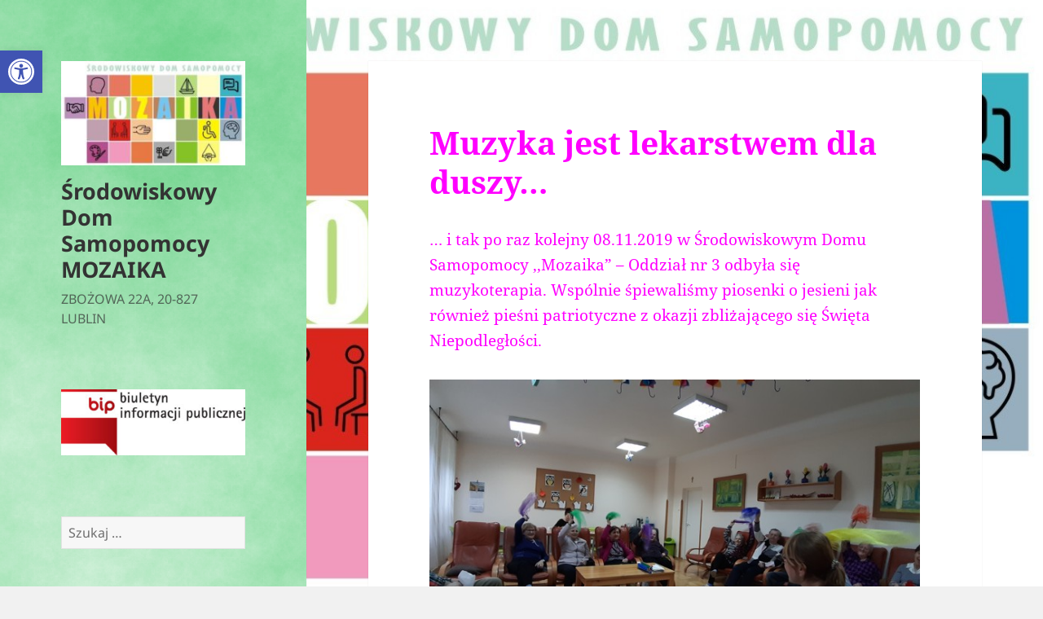

--- FILE ---
content_type: text/html; charset=UTF-8
request_url: https://mozaika.lublin.eu/blog/2019/11/08/muzyka-jest-lekarstwem-dla-duszy/
body_size: 11767
content:
<!DOCTYPE html>
<html lang="pl-PL" class="no-js">
<head>
	<meta charset="UTF-8">
	<meta name="viewport" content="width=device-width, initial-scale=1.0">
	<link rel="profile" href="https://gmpg.org/xfn/11">
	<link rel="pingback" href="https://mozaika.lublin.eu/xmlrpc.php">
	<script>(function(html){html.className = html.className.replace(/\bno-js\b/,'js')})(document.documentElement);</script>
<meta name='robots' content='index, follow, max-image-preview:large, max-snippet:-1, max-video-preview:-1' />
	<style>img:is([sizes="auto" i], [sizes^="auto," i]) { contain-intrinsic-size: 3000px 1500px }</style>
	
	<!-- This site is optimized with the Yoast SEO plugin v26.8 - https://yoast.com/product/yoast-seo-wordpress/ -->
	<title>- Środowiskowy Dom Samopomocy MOZAIKA</title>
	<link rel="canonical" href="https://mozaika.lublin.eu/blog/2019/11/08/muzyka-jest-lekarstwem-dla-duszy/" />
	<meta property="og:locale" content="pl_PL" />
	<meta property="og:type" content="article" />
	<meta property="og:title" content="- Środowiskowy Dom Samopomocy MOZAIKA" />
	<meta property="og:description" content="Muzyka jest lekarstwem dla duszy&#8230; &#8230; i&nbsp;tak&nbsp;po&nbsp;raz kolejny 08.11.2019 w&nbsp;Środowiskowym Domu Samopomocy ,,Mozaika” &#8211; Oddział nr&nbsp;3 odbyła się muzykoterapia. Wspólnie śpiewaliśmy piosenki o&nbsp;jesieni jak również pieśni patriotyczne z&nbsp;okazji zbliżającego się Święta Niepodległości." />
	<meta property="og:url" content="https://mozaika.lublin.eu/blog/2019/11/08/muzyka-jest-lekarstwem-dla-duszy/" />
	<meta property="og:site_name" content="Środowiskowy Dom Samopomocy MOZAIKA" />
	<meta property="article:published_time" content="2019-11-08T09:39:09+00:00" />
	<meta property="article:modified_time" content="2025-11-16T20:31:46+00:00" />
	<meta property="og:image" content="http://mozaika.lublin.eu/wp-content/uploads/2019/11/2.jpg" />
	<meta name="author" content="p.saran" />
	<meta name="twitter:card" content="summary_large_image" />
	<meta name="twitter:label1" content="Napisane przez" />
	<meta name="twitter:data1" content="p.saran" />
	<meta name="twitter:label2" content="Szacowany czas czytania" />
	<meta name="twitter:data2" content="1 minuta" />
	<script type="application/ld+json" class="yoast-schema-graph">{"@context":"https://schema.org","@graph":[{"@type":"Article","@id":"https://mozaika.lublin.eu/blog/2019/11/08/muzyka-jest-lekarstwem-dla-duszy/#article","isPartOf":{"@id":"https://mozaika.lublin.eu/blog/2019/11/08/muzyka-jest-lekarstwem-dla-duszy/"},"author":{"name":"p.saran","@id":"https://mozaika.lublin.eu/#/schema/person/c8efed9e49cd34859a3ade75874db7ed"},"headline":"Brak tytułu","datePublished":"2019-11-08T09:39:09+00:00","dateModified":"2025-11-16T20:31:46+00:00","mainEntityOfPage":{"@id":"https://mozaika.lublin.eu/blog/2019/11/08/muzyka-jest-lekarstwem-dla-duszy/"},"wordCount":46,"publisher":{"@id":"https://mozaika.lublin.eu/#organization"},"image":{"@id":"https://mozaika.lublin.eu/blog/2019/11/08/muzyka-jest-lekarstwem-dla-duszy/#primaryimage"},"thumbnailUrl":"http://mozaika.lublin.eu/wp-content/uploads/2019/11/2.jpg","inLanguage":"pl-PL"},{"@type":"WebPage","@id":"https://mozaika.lublin.eu/blog/2019/11/08/muzyka-jest-lekarstwem-dla-duszy/","url":"https://mozaika.lublin.eu/blog/2019/11/08/muzyka-jest-lekarstwem-dla-duszy/","name":"- Środowiskowy Dom Samopomocy MOZAIKA","isPartOf":{"@id":"https://mozaika.lublin.eu/#website"},"primaryImageOfPage":{"@id":"https://mozaika.lublin.eu/blog/2019/11/08/muzyka-jest-lekarstwem-dla-duszy/#primaryimage"},"image":{"@id":"https://mozaika.lublin.eu/blog/2019/11/08/muzyka-jest-lekarstwem-dla-duszy/#primaryimage"},"thumbnailUrl":"http://mozaika.lublin.eu/wp-content/uploads/2019/11/2.jpg","datePublished":"2019-11-08T09:39:09+00:00","dateModified":"2025-11-16T20:31:46+00:00","inLanguage":"pl-PL","potentialAction":[{"@type":"ReadAction","target":["https://mozaika.lublin.eu/blog/2019/11/08/muzyka-jest-lekarstwem-dla-duszy/"]}]},{"@type":"ImageObject","inLanguage":"pl-PL","@id":"https://mozaika.lublin.eu/blog/2019/11/08/muzyka-jest-lekarstwem-dla-duszy/#primaryimage","url":"http://mozaika.lublin.eu/wp-content/uploads/2019/11/2.jpg","contentUrl":"http://mozaika.lublin.eu/wp-content/uploads/2019/11/2.jpg"},{"@type":"WebSite","@id":"https://mozaika.lublin.eu/#website","url":"https://mozaika.lublin.eu/","name":"Środowiskowy Dom Samopomocy MOZAIKA","description":"ZBOŻOWA 22A, 20-827 LUBLIN","publisher":{"@id":"https://mozaika.lublin.eu/#organization"},"potentialAction":[{"@type":"SearchAction","target":{"@type":"EntryPoint","urlTemplate":"https://mozaika.lublin.eu/?s={search_term_string}"},"query-input":{"@type":"PropertyValueSpecification","valueRequired":true,"valueName":"search_term_string"}}],"inLanguage":"pl-PL"},{"@type":"Organization","@id":"https://mozaika.lublin.eu/#organization","name":"Środowiskowy Dom Samopomocy MOZAIKA","url":"https://mozaika.lublin.eu/","logo":{"@type":"ImageObject","inLanguage":"pl-PL","@id":"https://mozaika.lublin.eu/#/schema/logo/image/","url":"https://mozaika.lublin.eu/wp-content/uploads/2021/01/cropped-LOGO-samo.jpg","contentUrl":"https://mozaika.lublin.eu/wp-content/uploads/2021/01/cropped-LOGO-samo.jpg","width":248,"height":140,"caption":"Środowiskowy Dom Samopomocy MOZAIKA"},"image":{"@id":"https://mozaika.lublin.eu/#/schema/logo/image/"}},{"@type":"Person","@id":"https://mozaika.lublin.eu/#/schema/person/c8efed9e49cd34859a3ade75874db7ed","name":"p.saran","image":{"@type":"ImageObject","inLanguage":"pl-PL","@id":"https://mozaika.lublin.eu/#/schema/person/image/","url":"https://secure.gravatar.com/avatar/36b52ec178677e04867ac722790623d147bcad12ac93d71732b352de4142f823?s=96&d=mm&r=g","contentUrl":"https://secure.gravatar.com/avatar/36b52ec178677e04867ac722790623d147bcad12ac93d71732b352de4142f823?s=96&d=mm&r=g","caption":"p.saran"},"url":"https://mozaika.lublin.eu/blog/author/p-saran/"}]}</script>
	<!-- / Yoast SEO plugin. -->


<link rel="alternate" type="application/rss+xml" title="Środowiskowy Dom Samopomocy MOZAIKA &raquo; Kanał z wpisami" href="https://mozaika.lublin.eu/feed/" />
<link rel="alternate" type="application/rss+xml" title="Środowiskowy Dom Samopomocy MOZAIKA &raquo; Kanał z komentarzami" href="https://mozaika.lublin.eu/comments/feed/" />
<script>
window._wpemojiSettings = {"baseUrl":"https:\/\/s.w.org\/images\/core\/emoji\/16.0.1\/72x72\/","ext":".png","svgUrl":"https:\/\/s.w.org\/images\/core\/emoji\/16.0.1\/svg\/","svgExt":".svg","source":{"concatemoji":"https:\/\/mozaika.lublin.eu\/wp-includes\/js\/wp-emoji-release.min.js?ver=6.8.3"}};
/*! This file is auto-generated */
!function(s,n){var o,i,e;function c(e){try{var t={supportTests:e,timestamp:(new Date).valueOf()};sessionStorage.setItem(o,JSON.stringify(t))}catch(e){}}function p(e,t,n){e.clearRect(0,0,e.canvas.width,e.canvas.height),e.fillText(t,0,0);var t=new Uint32Array(e.getImageData(0,0,e.canvas.width,e.canvas.height).data),a=(e.clearRect(0,0,e.canvas.width,e.canvas.height),e.fillText(n,0,0),new Uint32Array(e.getImageData(0,0,e.canvas.width,e.canvas.height).data));return t.every(function(e,t){return e===a[t]})}function u(e,t){e.clearRect(0,0,e.canvas.width,e.canvas.height),e.fillText(t,0,0);for(var n=e.getImageData(16,16,1,1),a=0;a<n.data.length;a++)if(0!==n.data[a])return!1;return!0}function f(e,t,n,a){switch(t){case"flag":return n(e,"\ud83c\udff3\ufe0f\u200d\u26a7\ufe0f","\ud83c\udff3\ufe0f\u200b\u26a7\ufe0f")?!1:!n(e,"\ud83c\udde8\ud83c\uddf6","\ud83c\udde8\u200b\ud83c\uddf6")&&!n(e,"\ud83c\udff4\udb40\udc67\udb40\udc62\udb40\udc65\udb40\udc6e\udb40\udc67\udb40\udc7f","\ud83c\udff4\u200b\udb40\udc67\u200b\udb40\udc62\u200b\udb40\udc65\u200b\udb40\udc6e\u200b\udb40\udc67\u200b\udb40\udc7f");case"emoji":return!a(e,"\ud83e\udedf")}return!1}function g(e,t,n,a){var r="undefined"!=typeof WorkerGlobalScope&&self instanceof WorkerGlobalScope?new OffscreenCanvas(300,150):s.createElement("canvas"),o=r.getContext("2d",{willReadFrequently:!0}),i=(o.textBaseline="top",o.font="600 32px Arial",{});return e.forEach(function(e){i[e]=t(o,e,n,a)}),i}function t(e){var t=s.createElement("script");t.src=e,t.defer=!0,s.head.appendChild(t)}"undefined"!=typeof Promise&&(o="wpEmojiSettingsSupports",i=["flag","emoji"],n.supports={everything:!0,everythingExceptFlag:!0},e=new Promise(function(e){s.addEventListener("DOMContentLoaded",e,{once:!0})}),new Promise(function(t){var n=function(){try{var e=JSON.parse(sessionStorage.getItem(o));if("object"==typeof e&&"number"==typeof e.timestamp&&(new Date).valueOf()<e.timestamp+604800&&"object"==typeof e.supportTests)return e.supportTests}catch(e){}return null}();if(!n){if("undefined"!=typeof Worker&&"undefined"!=typeof OffscreenCanvas&&"undefined"!=typeof URL&&URL.createObjectURL&&"undefined"!=typeof Blob)try{var e="postMessage("+g.toString()+"("+[JSON.stringify(i),f.toString(),p.toString(),u.toString()].join(",")+"));",a=new Blob([e],{type:"text/javascript"}),r=new Worker(URL.createObjectURL(a),{name:"wpTestEmojiSupports"});return void(r.onmessage=function(e){c(n=e.data),r.terminate(),t(n)})}catch(e){}c(n=g(i,f,p,u))}t(n)}).then(function(e){for(var t in e)n.supports[t]=e[t],n.supports.everything=n.supports.everything&&n.supports[t],"flag"!==t&&(n.supports.everythingExceptFlag=n.supports.everythingExceptFlag&&n.supports[t]);n.supports.everythingExceptFlag=n.supports.everythingExceptFlag&&!n.supports.flag,n.DOMReady=!1,n.readyCallback=function(){n.DOMReady=!0}}).then(function(){return e}).then(function(){var e;n.supports.everything||(n.readyCallback(),(e=n.source||{}).concatemoji?t(e.concatemoji):e.wpemoji&&e.twemoji&&(t(e.twemoji),t(e.wpemoji)))}))}((window,document),window._wpemojiSettings);
</script>
<style id='wp-emoji-styles-inline-css'>

	img.wp-smiley, img.emoji {
		display: inline !important;
		border: none !important;
		box-shadow: none !important;
		height: 1em !important;
		width: 1em !important;
		margin: 0 0.07em !important;
		vertical-align: -0.1em !important;
		background: none !important;
		padding: 0 !important;
	}
</style>
<link rel='stylesheet' id='contact-form-7-css' href='https://mozaika.lublin.eu/wp-content/plugins/contact-form-7/includes/css/styles.css?ver=6.1.4' media='all' />
<link rel='stylesheet' id='eeb-css-frontend-css' href='https://mozaika.lublin.eu/wp-content/plugins/email-encoder-bundle/assets/css/style.css?ver=54d4eedc552c499c4a8d6b89c23d3df1' media='all' />
<link rel='stylesheet' id='pojo-a11y-css' href='https://mozaika.lublin.eu/wp-content/plugins/pojo-accessibility/modules/legacy/assets/css/style.min.css?ver=1.0.0' media='all' />
<link rel='stylesheet' id='twentyfifteen-fonts-css' href='https://mozaika.lublin.eu/wp-content/themes/twentyfifteen/assets/fonts/noto-sans-plus-noto-serif-plus-inconsolata.css?ver=20230328' media='all' />
<link rel='stylesheet' id='genericons-css' href='https://mozaika.lublin.eu/wp-content/themes/twentyfifteen/genericons/genericons.css?ver=20201026' media='all' />
<link rel='stylesheet' id='twentyfifteen-style-css' href='https://mozaika.lublin.eu/wp-content/themes/twentyfifteen/style.css?ver=20250415' media='all' />
<link rel='stylesheet' id='twentyfifteen-block-style-css' href='https://mozaika.lublin.eu/wp-content/themes/twentyfifteen/css/blocks.css?ver=20240715' media='all' />
<script src="https://mozaika.lublin.eu/wp-includes/js/jquery/jquery.min.js?ver=3.7.1" id="jquery-core-js"></script>
<script src="https://mozaika.lublin.eu/wp-includes/js/jquery/jquery-migrate.min.js?ver=3.4.1" id="jquery-migrate-js"></script>
<script src="https://mozaika.lublin.eu/wp-content/plugins/email-encoder-bundle/assets/js/custom.js?ver=2c542c9989f589cd5318f5cef6a9ecd7" id="eeb-js-frontend-js"></script>
<script id="twentyfifteen-script-js-extra">
var screenReaderText = {"expand":"<span class=\"screen-reader-text\">rozwi\u0144 menu potomne<\/span>","collapse":"<span class=\"screen-reader-text\">zwi\u0144 menu potomne<\/span>"};
</script>
<script src="https://mozaika.lublin.eu/wp-content/themes/twentyfifteen/js/functions.js?ver=20250303" id="twentyfifteen-script-js" defer data-wp-strategy="defer"></script>
<link rel="https://api.w.org/" href="https://mozaika.lublin.eu/wp-json/" /><link rel="alternate" title="JSON" type="application/json" href="https://mozaika.lublin.eu/wp-json/wp/v2/posts/3057" /><link rel="EditURI" type="application/rsd+xml" title="RSD" href="https://mozaika.lublin.eu/xmlrpc.php?rsd" />
<meta name="generator" content="WordPress 6.8.3" />
<link rel='shortlink' href='https://mozaika.lublin.eu/?p=3057' />
<link rel="alternate" title="oEmbed (JSON)" type="application/json+oembed" href="https://mozaika.lublin.eu/wp-json/oembed/1.0/embed?url=https%3A%2F%2Fmozaika.lublin.eu%2Fblog%2F2019%2F11%2F08%2Fmuzyka-jest-lekarstwem-dla-duszy%2F" />
<link rel="alternate" title="oEmbed (XML)" type="text/xml+oembed" href="https://mozaika.lublin.eu/wp-json/oembed/1.0/embed?url=https%3A%2F%2Fmozaika.lublin.eu%2Fblog%2F2019%2F11%2F08%2Fmuzyka-jest-lekarstwem-dla-duszy%2F&#038;format=xml" />
<style type="text/css">
#pojo-a11y-toolbar .pojo-a11y-toolbar-toggle a{ background-color: #4054b2;	color: #ffffff;}
#pojo-a11y-toolbar .pojo-a11y-toolbar-overlay, #pojo-a11y-toolbar .pojo-a11y-toolbar-overlay ul.pojo-a11y-toolbar-items.pojo-a11y-links{ border-color: #4054b2;}
body.pojo-a11y-focusable a:focus{ outline-style: solid !important;	outline-width: 1px !important;	outline-color: #FF0000 !important;}
#pojo-a11y-toolbar{ top: 62px !important;}
#pojo-a11y-toolbar .pojo-a11y-toolbar-overlay{ background-color: #ffffff;}
#pojo-a11y-toolbar .pojo-a11y-toolbar-overlay ul.pojo-a11y-toolbar-items li.pojo-a11y-toolbar-item a, #pojo-a11y-toolbar .pojo-a11y-toolbar-overlay p.pojo-a11y-toolbar-title{ color: #333333;}
#pojo-a11y-toolbar .pojo-a11y-toolbar-overlay ul.pojo-a11y-toolbar-items li.pojo-a11y-toolbar-item a.active{ background-color: #4054b2;	color: #ffffff;}
@media (max-width: 767px) { #pojo-a11y-toolbar { top: 50px !important; } }</style>		<style type="text/css" id="twentyfifteen-header-css">
				.site-header {

			/*
			 * No shorthand so the Customizer can override individual properties.
			 * @see https://core.trac.wordpress.org/ticket/31460
			 */
			background-image: url(https://mozaika.lublin.eu/wp-content/uploads/2017/08/cropped-tłoooo.png);
			background-repeat: no-repeat;
			background-position: 50% 50%;
			-webkit-background-size: cover;
			-moz-background-size:    cover;
			-o-background-size:      cover;
			background-size:         cover;
		}

		@media screen and (min-width: 59.6875em) {
			body:before {

				/*
				 * No shorthand so the Customizer can override individual properties.
				 * @see https://core.trac.wordpress.org/ticket/31460
				 */
				background-image: url(https://mozaika.lublin.eu/wp-content/uploads/2017/08/cropped-tłoooo.png);
				background-repeat: no-repeat;
				background-position: 100% 50%;
				-webkit-background-size: cover;
				-moz-background-size:    cover;
				-o-background-size:      cover;
				background-size:         cover;
				border-right: 0;
			}

			.site-header {
				background: transparent;
			}
		}
				</style>
		<style id="custom-background-css">
body.custom-background { background-image: url("https://mozaika.lublin.eu/wp-content/uploads/2019/09/logo_mozaika.jpg"); background-position: center center; background-size: cover; background-repeat: no-repeat; background-attachment: fixed; }
</style>
		<!-- Fonts Plugin CSS - https://fontsplugin.com/ -->
	<style>
			</style>
	<!-- Fonts Plugin CSS -->
	</head>

<body class="wp-singular post-template-default single single-post postid-3057 single-format-standard custom-background wp-custom-logo wp-embed-responsive wp-theme-twentyfifteen">
<div id="page" class="hfeed site">
	<a class="skip-link screen-reader-text" href="#content">
		Przejdź do treści	</a>

	<div id="sidebar" class="sidebar">
		<header id="masthead" class="site-header">
			<div class="site-branding">
				<a href="https://mozaika.lublin.eu/" class="custom-logo-link" rel="home"><img width="248" height="140" src="https://mozaika.lublin.eu/wp-content/uploads/2021/01/cropped-LOGO-samo.jpg" class="custom-logo" alt="Środowiskowy Dom Samopomocy MOZAIKA" decoding="async" /></a>						<p class="site-title"><a href="https://mozaika.lublin.eu/" rel="home" >Środowiskowy Dom Samopomocy MOZAIKA</a></p>
												<p class="site-description">ZBOŻOWA 22A, 20-827 LUBLIN</p>
										<button class="secondary-toggle">Menu i widgety</button>
			</div><!-- .site-branding -->
		</header><!-- .site-header -->

			<div id="secondary" class="secondary">

		
		
					<div id="widget-area" class="widget-area" role="complementary">
				<aside id="media_image-3" class="widget widget_media_image"><a href="https://biuletyn.lublin.eu/sdsmozaika"><img width="300" height="107" src="https://mozaika.lublin.eu/wp-content/uploads/2021/05/ava1-300x107.jpg" class="image wp-image-4342  attachment-medium size-medium" alt="logo Biuletynu Informacji Publicznej" style="max-width: 100%; height: auto;" decoding="async" srcset="https://mozaika.lublin.eu/wp-content/uploads/2021/05/ava1-300x107.jpg 300w, https://mozaika.lublin.eu/wp-content/uploads/2021/05/ava1-768x273.jpg 768w, https://mozaika.lublin.eu/wp-content/uploads/2021/05/ava1-1024x364.jpg 1024w, https://mozaika.lublin.eu/wp-content/uploads/2021/05/ava1.jpg 1095w" sizes="(max-width: 300px) 100vw, 300px" /></a></aside><aside id="search-2" class="widget widget_search"><form role="search" method="get" class="search-form" action="https://mozaika.lublin.eu/">
				<label>
					<span class="screen-reader-text">Szukaj:</span>
					<input type="search" class="search-field" placeholder="Szukaj &hellip;" value="" name="s" />
				</label>
				<input type="submit" class="search-submit screen-reader-text" value="Szukaj" />
			</form></aside><aside id="nav_menu-3" class="widget widget_nav_menu"><h2 class="widget-title">Menu Główne</h2><nav class="menu-menu-glowne-container" aria-label="Menu Główne"><ul id="menu-menu-glowne" class="menu"><li id="menu-item-2646" class="menu-item menu-item-type-post_type menu-item-object-page menu-item-2646"><a href="https://mozaika.lublin.eu/o-nas/">O&nbsp;Nas</a></li>
<li id="menu-item-2703" class="menu-item menu-item-type-post_type menu-item-object-page menu-item-2703"><a href="https://mozaika.lublin.eu/oddzial-nr-1/">Oddział Nr&nbsp;1</a></li>
<li id="menu-item-2702" class="menu-item menu-item-type-post_type menu-item-object-page menu-item-2702"><a href="https://mozaika.lublin.eu/oddzial-nr-2/">Oddział Nr&nbsp;2</a></li>
<li id="menu-item-2694" class="menu-item menu-item-type-post_type menu-item-object-page menu-item-2694"><a href="https://mozaika.lublin.eu/oddzial-nr-3/">Oddział Nr&nbsp;3</a></li>
<li id="menu-item-2693" class="menu-item menu-item-type-post_type menu-item-object-page menu-item-2693"><a href="https://mozaika.lublin.eu/klub-samopomocy-galeria/">Klub Samopomocy Galeria</a></li>
<li id="menu-item-2701" class="menu-item menu-item-type-post_type menu-item-object-page menu-item-2701"><a href="https://mozaika.lublin.eu/klub-samopomocy-przystan/">Klub Samopomocy Przystań</a></li>
<li id="menu-item-3534" class="menu-item menu-item-type-post_type menu-item-object-page menu-item-3534"><a href="https://mozaika.lublin.eu/codziennosc/">CODZIENNOŚĆ…</a></li>
<li id="menu-item-2707" class="menu-item menu-item-type-post_type menu-item-object-page menu-item-2707"><a href="https://mozaika.lublin.eu/kontakt/">Kontakt</a></li>
<li id="menu-item-2695" class="menu-item menu-item-type-post_type menu-item-object-page menu-item-2695"><a href="https://mozaika.lublin.eu/a-hoj-przygodo-spotkanie-z-zeglarstwem/">Ahoj Przygodo – spotkanie z&nbsp;żeglarstwem</a></li>
<li id="menu-item-4232" class="menu-item menu-item-type-post_type menu-item-object-page menu-item-4232"><a href="https://mozaika.lublin.eu/wystaw-antares/">Wystawa Antares</a></li>
<li id="menu-item-4309" class="menu-item menu-item-type-post_type menu-item-object-page menu-item-4309"><a href="https://mozaika.lublin.eu/kronika-azs-antares/">Kronika AZS Antares</a></li>
<li id="menu-item-2700" class="menu-item menu-item-type-post_type menu-item-object-page menu-item-2700"><a href="https://mozaika.lublin.eu/media-o-nas/">Media o&nbsp;nas</a></li>
<li id="menu-item-2699" class="menu-item menu-item-type-post_type menu-item-object-page menu-item-2699"><a href="https://mozaika.lublin.eu/nasi-przyjaciele/">Nasi Przyjaciele</a></li>
<li id="menu-item-2697" class="menu-item menu-item-type-post_type menu-item-object-page menu-item-2697"><a href="https://mozaika.lublin.eu/dokumenty/">Dokumenty</a></li>
<li id="menu-item-2696" class="menu-item menu-item-type-post_type menu-item-object-page menu-item-2696"><a href="http://archiwum.mozaika.lublin.eu/">Historia</a></li>
<li id="menu-item-4183" class="menu-item menu-item-type-post_type menu-item-object-page menu-item-4183"><a href="https://mozaika.lublin.eu/deklaracja-dostepnosci/">Deklaracja dostępności</a></li>
</ul></nav></aside><aside id="archives-2" class="widget widget_archive"><h2 class="widget-title">WYDARZENIA</h2>		<label class="screen-reader-text" for="archives-dropdown-2">WYDARZENIA</label>
		<select id="archives-dropdown-2" name="archive-dropdown">
			
			<option value="">Wybierz miesiąc</option>
				<option value='https://mozaika.lublin.eu/blog/2026/01/'> styczeń 2026 </option>
	<option value='https://mozaika.lublin.eu/blog/2025/12/'> grudzień 2025 </option>
	<option value='https://mozaika.lublin.eu/blog/2025/11/'> listopad 2025 </option>
	<option value='https://mozaika.lublin.eu/blog/2025/10/'> październik 2025 </option>
	<option value='https://mozaika.lublin.eu/blog/2025/09/'> wrzesień 2025 </option>
	<option value='https://mozaika.lublin.eu/blog/2025/08/'> sierpień 2025 </option>
	<option value='https://mozaika.lublin.eu/blog/2025/07/'> lipiec 2025 </option>
	<option value='https://mozaika.lublin.eu/blog/2025/06/'> czerwiec 2025 </option>
	<option value='https://mozaika.lublin.eu/blog/2025/05/'> maj 2025 </option>
	<option value='https://mozaika.lublin.eu/blog/2025/04/'> kwiecień 2025 </option>
	<option value='https://mozaika.lublin.eu/blog/2025/03/'> marzec 2025 </option>
	<option value='https://mozaika.lublin.eu/blog/2025/02/'> luty 2025 </option>
	<option value='https://mozaika.lublin.eu/blog/2025/01/'> styczeń 2025 </option>
	<option value='https://mozaika.lublin.eu/blog/2024/12/'> grudzień 2024 </option>
	<option value='https://mozaika.lublin.eu/blog/2024/11/'> listopad 2024 </option>
	<option value='https://mozaika.lublin.eu/blog/2024/10/'> październik 2024 </option>
	<option value='https://mozaika.lublin.eu/blog/2024/09/'> wrzesień 2024 </option>
	<option value='https://mozaika.lublin.eu/blog/2024/07/'> lipiec 2024 </option>
	<option value='https://mozaika.lublin.eu/blog/2024/06/'> czerwiec 2024 </option>
	<option value='https://mozaika.lublin.eu/blog/2024/05/'> maj 2024 </option>
	<option value='https://mozaika.lublin.eu/blog/2024/04/'> kwiecień 2024 </option>
	<option value='https://mozaika.lublin.eu/blog/2024/03/'> marzec 2024 </option>
	<option value='https://mozaika.lublin.eu/blog/2024/02/'> luty 2024 </option>
	<option value='https://mozaika.lublin.eu/blog/2024/01/'> styczeń 2024 </option>
	<option value='https://mozaika.lublin.eu/blog/2023/12/'> grudzień 2023 </option>
	<option value='https://mozaika.lublin.eu/blog/2023/11/'> listopad 2023 </option>
	<option value='https://mozaika.lublin.eu/blog/2023/10/'> październik 2023 </option>
	<option value='https://mozaika.lublin.eu/blog/2023/09/'> wrzesień 2023 </option>
	<option value='https://mozaika.lublin.eu/blog/2023/08/'> sierpień 2023 </option>
	<option value='https://mozaika.lublin.eu/blog/2023/07/'> lipiec 2023 </option>
	<option value='https://mozaika.lublin.eu/blog/2023/06/'> czerwiec 2023 </option>
	<option value='https://mozaika.lublin.eu/blog/2023/05/'> maj 2023 </option>
	<option value='https://mozaika.lublin.eu/blog/2023/04/'> kwiecień 2023 </option>
	<option value='https://mozaika.lublin.eu/blog/2023/03/'> marzec 2023 </option>
	<option value='https://mozaika.lublin.eu/blog/2023/02/'> luty 2023 </option>
	<option value='https://mozaika.lublin.eu/blog/2023/01/'> styczeń 2023 </option>
	<option value='https://mozaika.lublin.eu/blog/2022/12/'> grudzień 2022 </option>
	<option value='https://mozaika.lublin.eu/blog/2022/11/'> listopad 2022 </option>
	<option value='https://mozaika.lublin.eu/blog/2022/10/'> październik 2022 </option>
	<option value='https://mozaika.lublin.eu/blog/2022/09/'> wrzesień 2022 </option>
	<option value='https://mozaika.lublin.eu/blog/2022/08/'> sierpień 2022 </option>
	<option value='https://mozaika.lublin.eu/blog/2022/07/'> lipiec 2022 </option>
	<option value='https://mozaika.lublin.eu/blog/2022/06/'> czerwiec 2022 </option>
	<option value='https://mozaika.lublin.eu/blog/2022/05/'> maj 2022 </option>
	<option value='https://mozaika.lublin.eu/blog/2022/04/'> kwiecień 2022 </option>
	<option value='https://mozaika.lublin.eu/blog/2022/03/'> marzec 2022 </option>
	<option value='https://mozaika.lublin.eu/blog/2022/02/'> luty 2022 </option>
	<option value='https://mozaika.lublin.eu/blog/2022/01/'> styczeń 2022 </option>
	<option value='https://mozaika.lublin.eu/blog/2021/12/'> grudzień 2021 </option>
	<option value='https://mozaika.lublin.eu/blog/2021/11/'> listopad 2021 </option>
	<option value='https://mozaika.lublin.eu/blog/2021/10/'> październik 2021 </option>
	<option value='https://mozaika.lublin.eu/blog/2021/09/'> wrzesień 2021 </option>
	<option value='https://mozaika.lublin.eu/blog/2021/08/'> sierpień 2021 </option>
	<option value='https://mozaika.lublin.eu/blog/2021/07/'> lipiec 2021 </option>
	<option value='https://mozaika.lublin.eu/blog/2021/06/'> czerwiec 2021 </option>
	<option value='https://mozaika.lublin.eu/blog/2021/05/'> maj 2021 </option>
	<option value='https://mozaika.lublin.eu/blog/2021/04/'> kwiecień 2021 </option>
	<option value='https://mozaika.lublin.eu/blog/2021/03/'> marzec 2021 </option>
	<option value='https://mozaika.lublin.eu/blog/2021/02/'> luty 2021 </option>
	<option value='https://mozaika.lublin.eu/blog/2021/01/'> styczeń 2021 </option>
	<option value='https://mozaika.lublin.eu/blog/2020/12/'> grudzień 2020 </option>
	<option value='https://mozaika.lublin.eu/blog/2020/11/'> listopad 2020 </option>
	<option value='https://mozaika.lublin.eu/blog/2020/10/'> październik 2020 </option>
	<option value='https://mozaika.lublin.eu/blog/2020/09/'> wrzesień 2020 </option>
	<option value='https://mozaika.lublin.eu/blog/2020/08/'> sierpień 2020 </option>
	<option value='https://mozaika.lublin.eu/blog/2020/07/'> lipiec 2020 </option>
	<option value='https://mozaika.lublin.eu/blog/2020/06/'> czerwiec 2020 </option>
	<option value='https://mozaika.lublin.eu/blog/2020/05/'> maj 2020 </option>
	<option value='https://mozaika.lublin.eu/blog/2020/04/'> kwiecień 2020 </option>
	<option value='https://mozaika.lublin.eu/blog/2020/03/'> marzec 2020 </option>
	<option value='https://mozaika.lublin.eu/blog/2020/02/'> luty 2020 </option>
	<option value='https://mozaika.lublin.eu/blog/2020/01/'> styczeń 2020 </option>
	<option value='https://mozaika.lublin.eu/blog/2019/12/'> grudzień 2019 </option>
	<option value='https://mozaika.lublin.eu/blog/2019/11/'> listopad 2019 </option>
	<option value='https://mozaika.lublin.eu/blog/2019/10/'> październik 2019 </option>
	<option value='https://mozaika.lublin.eu/blog/2019/09/'> wrzesień 2019 </option>
	<option value='https://mozaika.lublin.eu/blog/2019/08/'> sierpień 2019 </option>
	<option value='https://mozaika.lublin.eu/blog/2019/07/'> lipiec 2019 </option>

		</select>

			<script>
(function() {
	var dropdown = document.getElementById( "archives-dropdown-2" );
	function onSelectChange() {
		if ( dropdown.options[ dropdown.selectedIndex ].value !== '' ) {
			document.location.href = this.options[ this.selectedIndex ].value;
		}
	}
	dropdown.onchange = onSelectChange;
})();
</script>
</aside><aside id="meta-2" class="widget widget_meta"><h2 class="widget-title">Meta</h2><nav aria-label="Meta">
		<ul>
						<li><a rel="nofollow" href="https://mozaika.lublin.eu/wp-login.php">Zaloguj się</a></li>
			<li><a href="https://mozaika.lublin.eu/feed/">Kanał wpisów</a></li>
			<li><a href="https://mozaika.lublin.eu/comments/feed/">Kanał komentarzy</a></li>

			<li><a href="https://pl.wordpress.org/">WordPress.org</a></li>
		</ul>

		</nav></aside><aside id="categories-2" class="widget widget_categories"><h2 class="widget-title">Kategorie</h2><nav aria-label="Kategorie">
			<ul>
					<li class="cat-item cat-item-1"><a href="https://mozaika.lublin.eu/blog/category/bez-kategorii/">Bez kategorii</a>
</li>
			</ul>

			</nav></aside>			</div><!-- .widget-area -->
		
	</div><!-- .secondary -->

	</div><!-- .sidebar -->

	<div id="content" class="site-content">

	<div id="primary" class="content-area">
		<main id="main" class="site-main">

		
<article id="post-3057" class="post-3057 post type-post status-publish format-standard hentry category-bez-kategorii">
	
	<header class="entry-header">
			</header><!-- .entry-header -->

	<div class="entry-content">
		<h1><span style="color: #ff00ff;">Muzyka jest lekarstwem dla duszy&#8230;</span></h1>
<p><span style="color: #ff00ff;">&#8230; i&nbsp;tak&nbsp;po&nbsp;raz kolejny 08.11.2019 w&nbsp;Środowiskowym Domu Samopomocy ,,Mozaika” &#8211; Oddział nr&nbsp;3 odbyła się muzykoterapia. Wspólnie śpiewaliśmy piosenki o&nbsp;jesieni jak również pieśni patriotyczne z&nbsp;okazji zbliżającego się Święta Niepodległości.</span></p>
<p><img fetchpriority="high" decoding="async" class="alignnone size-full wp-image-3058" src="https://mozaika.lublin.eu/wp-content/uploads/2019/11/2.jpg" alt="" width="653" height="367" srcset="https://mozaika.lublin.eu/wp-content/uploads/2019/11/2.jpg 653w, https://mozaika.lublin.eu/wp-content/uploads/2019/11/2-300x169.jpg 300w" sizes="(max-width: 653px) 100vw, 653px" /></p>	</div><!-- .entry-content -->

	
	<footer class="entry-footer">
		<span class="posted-on"><span class="screen-reader-text">Data publikacji </span><a href="https://mozaika.lublin.eu/blog/2019/11/08/muzyka-jest-lekarstwem-dla-duszy/" rel="bookmark"><time class="entry-date published" datetime="2019-11-08T10:39:09+01:00">8 listopada 2019</time><time class="updated" datetime="2025-11-16T21:31:46+01:00">16 listopada 2025</time></a></span><span class="byline"><span class="screen-reader-text">Autor </span><span class="author vcard"><a class="url fn n" href="https://mozaika.lublin.eu/blog/author/p-saran/">p.saran</a></span></span>			</footer><!-- .entry-footer -->

</article><!-- #post-3057 -->

	<nav class="navigation post-navigation" aria-label="Wpisy">
		<h2 class="screen-reader-text">Nawigacja wpisu</h2>
		<div class="nav-links"><div class="nav-previous"><a href="https://mozaika.lublin.eu/blog/2019/11/05/najlepszym-przyjacielem-czlowieka-jest-pies/" rel="prev"><span class="meta-nav" aria-hidden="true">Poprzedni</span> <span class="screen-reader-text">Poprzedni wpis:</span> <span class="post-title">Poprzedni wpis</span></a></div><div class="nav-next"><a href="https://mozaika.lublin.eu/blog/2019/11/12/cyrkulacje-2019-pokaz-mi-to-czego-nie-widac/" rel="next"><span class="meta-nav" aria-hidden="true">Następny</span> <span class="screen-reader-text">Następny wpis:</span> <span class="post-title">Cyrkulacje 2019 &#8211; pokaż mi&nbsp;to&nbsp;czego nie&nbsp;widać</span></a></div></div>
	</nav>
		</main><!-- .site-main -->
	</div><!-- .content-area -->


	</div><!-- .site-content -->

	<footer id="colophon" class="site-footer">
		<div class="site-info">
									<a href="https://pl.wordpress.org/" class="imprint">
				Dumnie wspierane przez WordPress			</a>
		</div><!-- .site-info -->
	</footer><!-- .site-footer -->

</div><!-- .site -->

<script type="speculationrules">
{"prefetch":[{"source":"document","where":{"and":[{"href_matches":"\/*"},{"not":{"href_matches":["\/wp-*.php","\/wp-admin\/*","\/wp-content\/uploads\/*","\/wp-content\/*","\/wp-content\/plugins\/*","\/wp-content\/themes\/twentyfifteen\/*","\/*\\?(.+)"]}},{"not":{"selector_matches":"a[rel~=\"nofollow\"]"}},{"not":{"selector_matches":".no-prefetch, .no-prefetch a"}}]},"eagerness":"conservative"}]}
</script>
<script src="https://mozaika.lublin.eu/wp-content/plugins/gutenberg/build/scripts/hooks/index.min.js?ver=7496969728ca0f95732d" id="wp-hooks-js"></script>
<script src="https://mozaika.lublin.eu/wp-content/plugins/gutenberg/build/scripts/i18n/index.min.js?ver=781d11515ad3d91786ec" id="wp-i18n-js"></script>
<script id="wp-i18n-js-after">
wp.i18n.setLocaleData( { 'text direction\u0004ltr': [ 'ltr' ] } );
</script>
<script src="https://mozaika.lublin.eu/wp-content/plugins/contact-form-7/includes/swv/js/index.js?ver=6.1.4" id="swv-js"></script>
<script id="contact-form-7-js-translations">
( function( domain, translations ) {
	var localeData = translations.locale_data[ domain ] || translations.locale_data.messages;
	localeData[""].domain = domain;
	wp.i18n.setLocaleData( localeData, domain );
} )( "contact-form-7", {"translation-revision-date":"2025-12-11 12:03:49+0000","generator":"GlotPress\/4.0.3","domain":"messages","locale_data":{"messages":{"":{"domain":"messages","plural-forms":"nplurals=3; plural=(n == 1) ? 0 : ((n % 10 >= 2 && n % 10 <= 4 && (n % 100 < 12 || n % 100 > 14)) ? 1 : 2);","lang":"pl"},"This contact form is placed in the wrong place.":["Ten formularz kontaktowy zosta\u0142 umieszczony w niew\u0142a\u015bciwym miejscu."],"Error:":["B\u0142\u0105d:"]}},"comment":{"reference":"includes\/js\/index.js"}} );
</script>
<script id="contact-form-7-js-before">
var wpcf7 = {
    "api": {
        "root": "https:\/\/mozaika.lublin.eu\/wp-json\/",
        "namespace": "contact-form-7\/v1"
    }
};
</script>
<script src="https://mozaika.lublin.eu/wp-content/plugins/contact-form-7/includes/js/index.js?ver=6.1.4" id="contact-form-7-js"></script>
<script id="pojo-a11y-js-extra">
var PojoA11yOptions = {"focusable":"","remove_link_target":"","add_role_links":"","enable_save":"","save_expiration":""};
</script>
<script src="https://mozaika.lublin.eu/wp-content/plugins/pojo-accessibility/modules/legacy/assets/js/app.min.js?ver=1.0.0" id="pojo-a11y-js"></script>
<script src="https://mozaika.lublin.eu/wp-content/plugins/page-links-to/dist/new-tab.js?ver=3.3.7" id="page-links-to-js"></script>
		<a id="pojo-a11y-skip-content" class="pojo-skip-link pojo-skip-content" tabindex="1" accesskey="s" href="#content">Przejdź do treści</a>
				<nav id="pojo-a11y-toolbar" class="pojo-a11y-toolbar-left" role="navigation">
			<div class="pojo-a11y-toolbar-toggle">
				<a class="pojo-a11y-toolbar-link pojo-a11y-toolbar-toggle-link" href="javascript:void(0);" title="Pasek dostępności" role="button">
					<span class="pojo-sr-only sr-only">Otwórz pasek narzędzi</span>
					<svg xmlns="http://www.w3.org/2000/svg" viewBox="0 0 100 100" fill="currentColor" width="1em">
						<title>Pasek dostępności</title>
						<path d="M50 8.1c23.2 0 41.9 18.8 41.9 41.9 0 23.2-18.8 41.9-41.9 41.9C26.8 91.9 8.1 73.2 8.1 50S26.8 8.1 50 8.1M50 0C22.4 0 0 22.4 0 50s22.4 50 50 50 50-22.4 50-50S77.6 0 50 0zm0 11.3c-21.4 0-38.7 17.3-38.7 38.7S28.6 88.7 50 88.7 88.7 71.4 88.7 50 71.4 11.3 50 11.3zm0 8.9c4 0 7.3 3.2 7.3 7.3S54 34.7 50 34.7s-7.3-3.2-7.3-7.3 3.3-7.2 7.3-7.2zm23.7 19.7c-5.8 1.4-11.2 2.6-16.6 3.2.2 20.4 2.5 24.8 5 31.4.7 1.9-.2 4-2.1 4.7-1.9.7-4-.2-4.7-2.1-1.8-4.5-3.4-8.2-4.5-15.8h-2c-1 7.6-2.7 11.3-4.5 15.8-.7 1.9-2.8 2.8-4.7 2.1-1.9-.7-2.8-2.8-2.1-4.7 2.6-6.6 4.9-11 5-31.4-5.4-.6-10.8-1.8-16.6-3.2-1.7-.4-2.8-2.1-2.4-3.9.4-1.7 2.1-2.8 3.9-2.4 19.5 4.6 25.1 4.6 44.5 0 1.7-.4 3.5.7 3.9 2.4.7 1.8-.3 3.5-2.1 3.9z"/>					</svg>
				</a>
			</div>
			<div class="pojo-a11y-toolbar-overlay">
				<div class="pojo-a11y-toolbar-inner">
					<p class="pojo-a11y-toolbar-title">Pasek dostępności</p>

					<ul class="pojo-a11y-toolbar-items pojo-a11y-tools">
																			<li class="pojo-a11y-toolbar-item">
								<a href="#" class="pojo-a11y-toolbar-link pojo-a11y-btn-resize-font pojo-a11y-btn-resize-plus" data-action="resize-plus" data-action-group="resize" tabindex="-1" role="button">
									<span class="pojo-a11y-toolbar-icon"><svg version="1.1" xmlns="http://www.w3.org/2000/svg" width="1em" viewBox="0 0 448 448"><title>POWIĘKSZ TEKST</title><path fill="currentColor" d="M256 200v16c0 4.25-3.75 8-8 8h-56v56c0 4.25-3.75 8-8 8h-16c-4.25 0-8-3.75-8-8v-56h-56c-4.25 0-8-3.75-8-8v-16c0-4.25 3.75-8 8-8h56v-56c0-4.25 3.75-8 8-8h16c4.25 0 8 3.75 8 8v56h56c4.25 0 8 3.75 8 8zM288 208c0-61.75-50.25-112-112-112s-112 50.25-112 112 50.25 112 112 112 112-50.25 112-112zM416 416c0 17.75-14.25 32-32 32-8.5 0-16.75-3.5-22.5-9.5l-85.75-85.5c-29.25 20.25-64.25 31-99.75 31-97.25 0-176-78.75-176-176s78.75-176 176-176 176 78.75 176 176c0 35.5-10.75 70.5-31 99.75l85.75 85.75c5.75 5.75 9.25 14 9.25 22.5z"></path></svg></span><span class="pojo-a11y-toolbar-text">POWIĘKSZ TEKST</span>								</a>
							</li>

							<li class="pojo-a11y-toolbar-item">
								<a href="#" class="pojo-a11y-toolbar-link pojo-a11y-btn-resize-font pojo-a11y-btn-resize-minus" data-action="resize-minus" data-action-group="resize" tabindex="-1" role="button">
									<span class="pojo-a11y-toolbar-icon"><svg version="1.1" xmlns="http://www.w3.org/2000/svg" width="1em" viewBox="0 0 448 448"><title>POMNIEJSZ TEKST</title><path fill="currentColor" d="M256 200v16c0 4.25-3.75 8-8 8h-144c-4.25 0-8-3.75-8-8v-16c0-4.25 3.75-8 8-8h144c4.25 0 8 3.75 8 8zM288 208c0-61.75-50.25-112-112-112s-112 50.25-112 112 50.25 112 112 112 112-50.25 112-112zM416 416c0 17.75-14.25 32-32 32-8.5 0-16.75-3.5-22.5-9.5l-85.75-85.5c-29.25 20.25-64.25 31-99.75 31-97.25 0-176-78.75-176-176s78.75-176 176-176 176 78.75 176 176c0 35.5-10.75 70.5-31 99.75l85.75 85.75c5.75 5.75 9.25 14 9.25 22.5z"></path></svg></span><span class="pojo-a11y-toolbar-text">POMNIEJSZ TEKST</span>								</a>
							</li>
						
													<li class="pojo-a11y-toolbar-item">
								<a href="#" class="pojo-a11y-toolbar-link pojo-a11y-btn-background-group pojo-a11y-btn-grayscale" data-action="grayscale" data-action-group="schema" tabindex="-1" role="button">
									<span class="pojo-a11y-toolbar-icon"><svg version="1.1" xmlns="http://www.w3.org/2000/svg" width="1em" viewBox="0 0 448 448"><title>SKALA SZAROŚCI</title><path fill="currentColor" d="M15.75 384h-15.75v-352h15.75v352zM31.5 383.75h-8v-351.75h8v351.75zM55 383.75h-7.75v-351.75h7.75v351.75zM94.25 383.75h-7.75v-351.75h7.75v351.75zM133.5 383.75h-15.5v-351.75h15.5v351.75zM165 383.75h-7.75v-351.75h7.75v351.75zM180.75 383.75h-7.75v-351.75h7.75v351.75zM196.5 383.75h-7.75v-351.75h7.75v351.75zM235.75 383.75h-15.75v-351.75h15.75v351.75zM275 383.75h-15.75v-351.75h15.75v351.75zM306.5 383.75h-15.75v-351.75h15.75v351.75zM338 383.75h-15.75v-351.75h15.75v351.75zM361.5 383.75h-15.75v-351.75h15.75v351.75zM408.75 383.75h-23.5v-351.75h23.5v351.75zM424.5 383.75h-8v-351.75h8v351.75zM448 384h-15.75v-352h15.75v352z"></path></svg></span><span class="pojo-a11y-toolbar-text">SKALA SZAROŚCI</span>								</a>
							</li>
						
													<li class="pojo-a11y-toolbar-item">
								<a href="#" class="pojo-a11y-toolbar-link pojo-a11y-btn-background-group pojo-a11y-btn-high-contrast" data-action="high-contrast" data-action-group="schema" tabindex="-1" role="button">
									<span class="pojo-a11y-toolbar-icon"><svg version="1.1" xmlns="http://www.w3.org/2000/svg" width="1em" viewBox="0 0 448 448"><title>WYSOKI KONTRAST</title><path fill="currentColor" d="M192 360v-272c-75 0-136 61-136 136s61 136 136 136zM384 224c0 106-86 192-192 192s-192-86-192-192 86-192 192-192 192 86 192 192z"></path></svg></span><span class="pojo-a11y-toolbar-text">WYSOKI KONTRAST</span>								</a>
							</li>
						
													<li class="pojo-a11y-toolbar-item">
								<a href="#" class="pojo-a11y-toolbar-link pojo-a11y-btn-background-group pojo-a11y-btn-negative-contrast" data-action="negative-contrast" data-action-group="schema" tabindex="-1" role="button">

									<span class="pojo-a11y-toolbar-icon"><svg version="1.1" xmlns="http://www.w3.org/2000/svg" width="1em" viewBox="0 0 448 448"><title>NEGATYW</title><path fill="currentColor" d="M416 240c-23.75-36.75-56.25-68.25-95.25-88.25 10 17 15.25 36.5 15.25 56.25 0 61.75-50.25 112-112 112s-112-50.25-112-112c0-19.75 5.25-39.25 15.25-56.25-39 20-71.5 51.5-95.25 88.25 42.75 66 111.75 112 192 112s149.25-46 192-112zM236 144c0-6.5-5.5-12-12-12-41.75 0-76 34.25-76 76 0 6.5 5.5 12 12 12s12-5.5 12-12c0-28.5 23.5-52 52-52 6.5 0 12-5.5 12-12zM448 240c0 6.25-2 12-5 17.25-46 75.75-130.25 126.75-219 126.75s-173-51.25-219-126.75c-3-5.25-5-11-5-17.25s2-12 5-17.25c46-75.5 130.25-126.75 219-126.75s173 51.25 219 126.75c3 5.25 5 11 5 17.25z"></path></svg></span><span class="pojo-a11y-toolbar-text">NEGATYW</span>								</a>
							</li>
						
													<li class="pojo-a11y-toolbar-item">
								<a href="#" class="pojo-a11y-toolbar-link pojo-a11y-btn-background-group pojo-a11y-btn-light-background" data-action="light-background" data-action-group="schema" tabindex="-1" role="button">
									<span class="pojo-a11y-toolbar-icon"><svg version="1.1" xmlns="http://www.w3.org/2000/svg" width="1em" viewBox="0 0 448 448"><title>JASNE TŁO</title><path fill="currentColor" d="M184 144c0 4.25-3.75 8-8 8s-8-3.75-8-8c0-17.25-26.75-24-40-24-4.25 0-8-3.75-8-8s3.75-8 8-8c23.25 0 56 12.25 56 40zM224 144c0-50-50.75-80-96-80s-96 30-96 80c0 16 6.5 32.75 17 45 4.75 5.5 10.25 10.75 15.25 16.5 17.75 21.25 32.75 46.25 35.25 74.5h57c2.5-28.25 17.5-53.25 35.25-74.5 5-5.75 10.5-11 15.25-16.5 10.5-12.25 17-29 17-45zM256 144c0 25.75-8.5 48-25.75 67s-40 45.75-42 72.5c7.25 4.25 11.75 12.25 11.75 20.5 0 6-2.25 11.75-6.25 16 4 4.25 6.25 10 6.25 16 0 8.25-4.25 15.75-11.25 20.25 2 3.5 3.25 7.75 3.25 11.75 0 16.25-12.75 24-27.25 24-6.5 14.5-21 24-36.75 24s-30.25-9.5-36.75-24c-14.5 0-27.25-7.75-27.25-24 0-4 1.25-8.25 3.25-11.75-7-4.5-11.25-12-11.25-20.25 0-6 2.25-11.75 6.25-16-4-4.25-6.25-10-6.25-16 0-8.25 4.5-16.25 11.75-20.5-2-26.75-24.75-53.5-42-72.5s-25.75-41.25-25.75-67c0-68 64.75-112 128-112s128 44 128 112z"></path></svg></span><span class="pojo-a11y-toolbar-text">JASNE TŁO</span>								</a>
							</li>
						
													<li class="pojo-a11y-toolbar-item">
								<a href="#" class="pojo-a11y-toolbar-link pojo-a11y-btn-links-underline" data-action="links-underline" data-action-group="toggle" tabindex="-1" role="button">
									<span class="pojo-a11y-toolbar-icon"><svg version="1.1" xmlns="http://www.w3.org/2000/svg" width="1em" viewBox="0 0 448 448"><title>PODKREŚL LINKI</title><path fill="currentColor" d="M364 304c0-6.5-2.5-12.5-7-17l-52-52c-4.5-4.5-10.75-7-17-7-7.25 0-13 2.75-18 8 8.25 8.25 18 15.25 18 28 0 13.25-10.75 24-24 24-12.75 0-19.75-9.75-28-18-5.25 5-8.25 10.75-8.25 18.25 0 6.25 2.5 12.5 7 17l51.5 51.75c4.5 4.5 10.75 6.75 17 6.75s12.5-2.25 17-6.5l36.75-36.5c4.5-4.5 7-10.5 7-16.75zM188.25 127.75c0-6.25-2.5-12.5-7-17l-51.5-51.75c-4.5-4.5-10.75-7-17-7s-12.5 2.5-17 6.75l-36.75 36.5c-4.5 4.5-7 10.5-7 16.75 0 6.5 2.5 12.5 7 17l52 52c4.5 4.5 10.75 6.75 17 6.75 7.25 0 13-2.5 18-7.75-8.25-8.25-18-15.25-18-28 0-13.25 10.75-24 24-24 12.75 0 19.75 9.75 28 18 5.25-5 8.25-10.75 8.25-18.25zM412 304c0 19-7.75 37.5-21.25 50.75l-36.75 36.5c-13.5 13.5-31.75 20.75-50.75 20.75-19.25 0-37.5-7.5-51-21.25l-51.5-51.75c-13.5-13.5-20.75-31.75-20.75-50.75 0-19.75 8-38.5 22-52.25l-22-22c-13.75 14-32.25 22-52 22-19 0-37.5-7.5-51-21l-52-52c-13.75-13.75-21-31.75-21-51 0-19 7.75-37.5 21.25-50.75l36.75-36.5c13.5-13.5 31.75-20.75 50.75-20.75 19.25 0 37.5 7.5 51 21.25l51.5 51.75c13.5 13.5 20.75 31.75 20.75 50.75 0 19.75-8 38.5-22 52.25l22 22c13.75-14 32.25-22 52-22 19 0 37.5 7.5 51 21l52 52c13.75 13.75 21 31.75 21 51z"></path></svg></span><span class="pojo-a11y-toolbar-text">PODKREŚL LINKI</span>								</a>
							</li>
						
													<li class="pojo-a11y-toolbar-item">
								<a href="#" class="pojo-a11y-toolbar-link pojo-a11y-btn-readable-font" data-action="readable-font" data-action-group="toggle" tabindex="-1" role="button">
									<span class="pojo-a11y-toolbar-icon"><svg version="1.1" xmlns="http://www.w3.org/2000/svg" width="1em" viewBox="0 0 448 448"><title>CZYTELNA CZCIONKA</title><path fill="currentColor" d="M181.25 139.75l-42.5 112.5c24.75 0.25 49.5 1 74.25 1 4.75 0 9.5-0.25 14.25-0.5-13-38-28.25-76.75-46-113zM0 416l0.5-19.75c23.5-7.25 49-2.25 59.5-29.25l59.25-154 70-181h32c1 1.75 2 3.5 2.75 5.25l51.25 120c18.75 44.25 36 89 55 133 11.25 26 20 52.75 32.5 78.25 1.75 4 5.25 11.5 8.75 14.25 8.25 6.5 31.25 8 43 12.5 0.75 4.75 1.5 9.5 1.5 14.25 0 2.25-0.25 4.25-0.25 6.5-31.75 0-63.5-4-95.25-4-32.75 0-65.5 2.75-98.25 3.75 0-6.5 0.25-13 1-19.5l32.75-7c6.75-1.5 20-3.25 20-12.5 0-9-32.25-83.25-36.25-93.5l-112.5-0.5c-6.5 14.5-31.75 80-31.75 89.5 0 19.25 36.75 20 51 22 0.25 4.75 0.25 9.5 0.25 14.5 0 2.25-0.25 4.5-0.5 6.75-29 0-58.25-5-87.25-5-3.5 0-8.5 1.5-12 2-15.75 2.75-31.25 3.5-47 3.5z"></path></svg></span><span class="pojo-a11y-toolbar-text">CZYTELNA CZCIONKA</span>								</a>
							</li>
																		<li class="pojo-a11y-toolbar-item">
							<a href="#" class="pojo-a11y-toolbar-link pojo-a11y-btn-reset" data-action="reset" tabindex="-1" role="button">
								<span class="pojo-a11y-toolbar-icon"><svg version="1.1" xmlns="http://www.w3.org/2000/svg" width="1em" viewBox="0 0 448 448"><title>Resetuj</title><path fill="currentColor" d="M384 224c0 105.75-86.25 192-192 192-57.25 0-111.25-25.25-147.75-69.25-2.5-3.25-2.25-8 0.5-10.75l34.25-34.5c1.75-1.5 4-2.25 6.25-2.25 2.25 0.25 4.5 1.25 5.75 3 24.5 31.75 61.25 49.75 101 49.75 70.5 0 128-57.5 128-128s-57.5-128-128-128c-32.75 0-63.75 12.5-87 34.25l34.25 34.5c4.75 4.5 6 11.5 3.5 17.25-2.5 6-8.25 10-14.75 10h-112c-8.75 0-16-7.25-16-16v-112c0-6.5 4-12.25 10-14.75 5.75-2.5 12.75-1.25 17.25 3.5l32.5 32.25c35.25-33.25 83-53 132.25-53 105.75 0 192 86.25 192 192z"></path></svg></span>
								<span class="pojo-a11y-toolbar-text">Resetuj</span>
							</a>
						</li>
					</ul>
									</div>
			</div>
		</nav>
		
</body>
</html>
